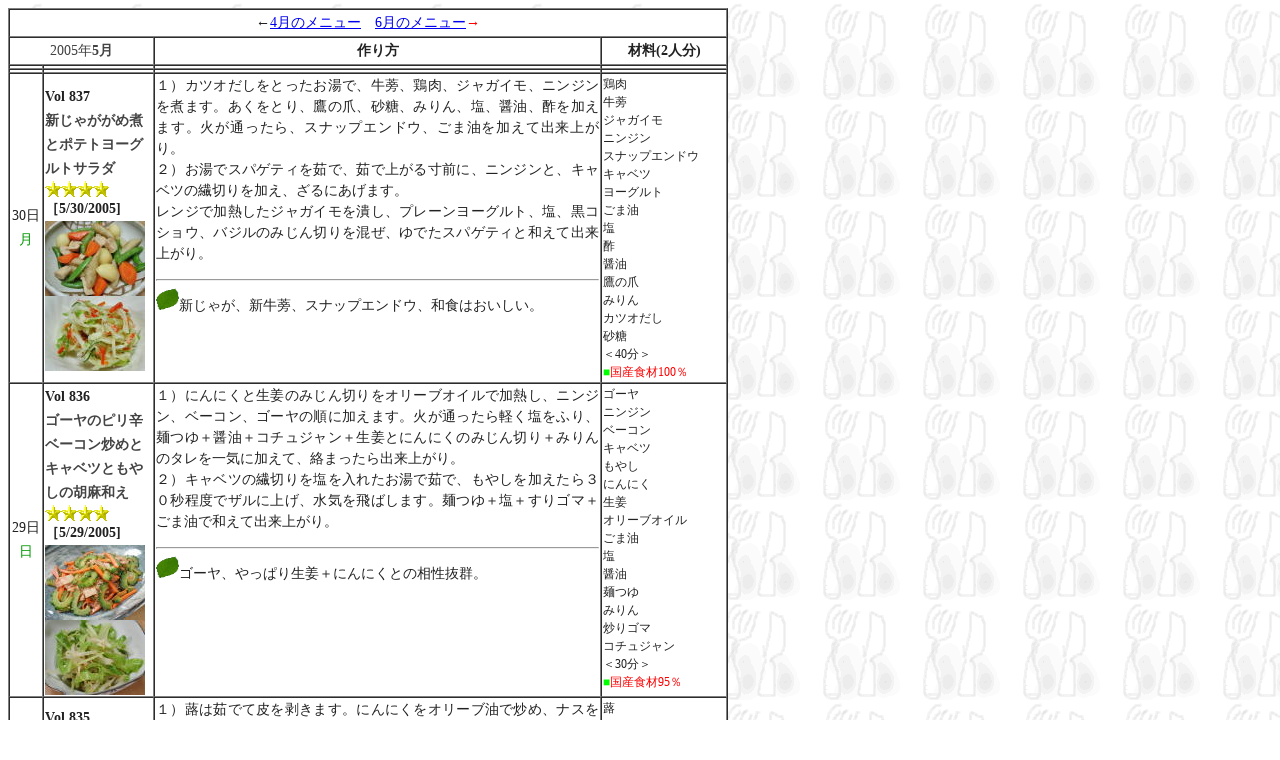

--- FILE ---
content_type: text/html
request_url: https://ohataya.com/recipe_0505.html
body_size: 5650
content:
<!DOCTYPE HTML PUBLIC "-//W3C//DTD HTML 4.01 Transitional//EN">
<HTML>
<HEAD>
<META http-equiv="Content-Type" content="text/html; charset=Shift_JIS">
<META http-equiv="Content-Style-Type" content="text/css">
<LINK rel="stylesheet" href="style.css" type="text/css">
<TITLE>2005年5月のメニュー</TITLE>


<META http-equiv="Content-Type" content="text/html; charset=SHIFT_JIS">
<META http-equiv="Content-Style-Type" content="text/css">
</HEAD>
<BODY background="images/ryouri.gif">
<DIV align="left">
<TABLE width="720" border="1" cellspacing="0" bgcolor="#FFFFFF" class="recipe1">
  <TBODY>
    <TR>
      <TD colspan="4" align="center">←<A href="recipe_0504.html" target="_self">4月のメニュー</A>　<A href="recipe_0506.html" target="_self">6月のメニュー</A><FONT color="#ff0000">→</FONT></TD>
    </TR>
    <TR>
      <TD colspan="2" align="center" valign="middle"　class="recipe3"><FONT color="#444444">2005年<B>5月</B></FONT></TD>
      <TD align="center" valign="middle" 　class="recipe1" width="443"><B>作り方</B></TD>
      <TD align="center" valign="middle" width="122"><B>材料(2人分)</B></TD>
    </TR>
    <TR>
      <TD align="center" valign="middle"></TD>
      <TD align="left" valign="top"></TD>
      <TD align="left" valign="top"></TD>
      <TD align="left" class="recipe2" valign="top"></TD>
    </TR>
    <TR>
      <TD align="center" valign="middle"></TD>
      <TD align="left" valign="middle" width="107"></TD>
      <TD align="left" valign="top" width="443"></TD>
      <TD align="left" class="recipe2" 　valign="top" valign="top"></TD>
    </TR>
    <TR>
      <TD align="center" valign="middle">30日<BR>
      <FONT color="#009900">月</FONT></TD>
      <TD align="left" valign="middle" width="107"><B>Vol 837<FONT color="#444444"><BR>
      新じゃががめ煮とポテトヨーグルトサラダ<BR>
      <IMG src="images/s_lis006.gif" width="16" height="16" border="0"><IMG src="images/s_lis006.gif" width="16" height="16" border="0"><IMG src="images/s_lis006.gif" width="16" height="16" border="0"><IMG src="images/s_lis006.gif" width="16" height="16" border="0"><BR>
      </FONT>［5/30/2005]<A href="recipe_050530.html" target="_self"><IMG src="images/recipe_050530_1.jpg" width="100" height="75" border="0"><IMG src="images/recipe_050530_2.jpg" width="100" height="75" border="0"></A></B></TD>
      <TD align="left" valign="top" width="443">
      <P align="left">１）カツオだしをとったお湯で、牛蒡、鶏肉、ジャガイモ、ニンジンを煮ます。あくをとり、鷹の爪、砂糖、みりん、塩、醤油、酢を加えます。火が通ったら、スナップエンドウ、ごま油を加えて出来上がり。<BR>
      ２）お湯でスパゲティを茹で、茹で上がる寸前に、ニンジンと、キャベツの繊切りを加え、ざるにあげます。<BR>
      レンジで加熱したジャガイモを潰し、プレーンヨーグルト、塩、黒コショウ、バジルのみじん切りを混ぜ、ゆでたスパゲティと和えて出来上がり。<BR>
      </P>
      <HR>
      <IMG height="22" src="images/z_06_i1.gif" width="23" border="0">新じゃが、新牛蒡、スナップエンドウ、和食はおいしい。</TD>
      <TD align="left" class="recipe2" 　valign="top" valign="top">鶏肉<BR>
      牛蒡<BR>
      ジャガイモ<BR>
      ニンジン<BR>
      スナップエンドウ<BR>
      キャベツ<BR>
      ヨーグルト<BR>
      ごま油<BR>
      塩<BR>
      酢<BR>
      醤油<BR>
      鷹の爪<BR>
      みりん<BR>
      カツオだし<BR>
      砂糖<BR>
      ＜40分＞<BR>
      <FONT color="#00ff00">■</FONT><FONT color="#ff0000">国産食材100％</FONT></TD>
    </TR>
    <TR>
      <TD align="center" valign="middle">29日<BR>
      <FONT color="#009900">日</FONT></TD>
      <TD align="left" valign="middle" width="107"><B>Vol 836<FONT color="#444444"><BR>
      ゴーヤのピリ辛ベーコン炒めとキャベツともやしの胡麻和え<BR>
      <IMG src="images/s_lis006.gif" width="16" height="16" border="0"><IMG src="images/s_lis006.gif" width="16" height="16" border="0"><IMG src="images/s_lis006.gif" width="16" height="16" border="0"><IMG src="images/s_lis006.gif" width="16" height="16" border="0"><BR>
      </FONT>［5/29/2005]<A href="recipe_050529.html" target="_self"><IMG src="images/recipe_050529_1.jpg" width="100" height="75" border="0"><IMG src="images/recipe_050529_2.jpg" width="100" height="75" border="0"></A></B></TD>
      <TD align="left" valign="top" width="443">
      <P align="left">１）にんにくと生姜のみじん切りをオリーブオイルで加熱し、ニンジン、ベーコン、ゴーヤの順に加えます。火が通ったら軽く塩をふり、麺つゆ＋醤油＋コチュジャン＋生姜とにんにくのみじん切り＋みりんのタレを一気に加えて、絡まったら出来上がり。<BR>
      ２）キャベツの繊切りを塩を入れたお湯で茹で、もやしを加えたら３０秒程度でザルに上げ、水気を飛ばします。麺つゆ＋塩＋すりゴマ＋ごま油で和えて出来上がり。<BR>
      </P>
      <HR>
      <IMG height="22" src="images/z_06_i1.gif" width="23" border="0">ゴーヤ、やっぱり生姜＋にんにくとの相性抜群。</TD>
      <TD align="left" class="recipe2" valign="top">ゴーヤ<BR>
      ニンジン<BR>
      ベーコン<BR>
      キャベツ<BR>
      もやし<BR>
      にんにく<BR>
      生姜<BR>
      オリーブオイル<BR>
      ごま油<BR>
      塩<BR>
      醤油<BR>
      麺つゆ<BR>
      みりん<BR>
      炒りゴマ<BR>
      コチュジャン<BR>
      ＜30分＞<BR>
      <FONT color="#00ff00">■</FONT><FONT color="#ff0000">国産食材95％</FONT></TD>
    </TR>
    <TR>
      <TD align="center" valign="middle">26日<BR>
      <FONT color="#009900">木</FONT></TD>
      <TD align="left" valign="middle" width="107"><B>Vol 835<FONT color="#444444"><BR>
      蕗と茄子の煮付けと完熟トマトと新じゃがサラダ<BR>
      <IMG src="images/s_lis006.gif" width="16" height="16" border="0"><IMG src="images/s_lis006.gif" width="16" height="16" border="0"><IMG src="images/s_lis006.gif" width="16" height="16" border="0"><BR>
      </FONT>［5/26/2005]<A href="recipe_050526.html" target="_self"><IMG src="images/recipe_050526_2.jpg" width="100" height="75" border="0"><IMG src="images/recipe_050526_1.jpg" width="100" height="75" border="0"></A></B></TD>
      <TD align="left" valign="top" width="443">
      <P align="left">１）蕗は茹でて皮を剥きます。にんにくをオリーブ油で炒め、ナスを縦に半分に切って、皮に切れ目を入れ、皮の方を下にして加熱します。下茹でした蕗を加え、カツオだし汁＋醤油＋砂糖＋みりん＋鷹の爪を加えます。南関揚げを加え、ごま油をふって香りをつけたら出来あがり。<BR>
      ２）ジャガイモをレンジで加熱、熱いうちにすり潰して、卵と酢、塩、黒コショウとよく混ぜ合わせます。さっと湯通しした玉ねぎの薄切り、胡瓜、種を抜いた完熟トマト、パセリとバジルのみじん切りを加えて出来上がり。<BR>
      </P>
      <HR>
      <IMG height="22" src="images/z_06_i1.gif" width="23" border="0">産直の蕗、ちょっとあくが強かったです。完熟トマトはうまい。</TD>
      <TD align="left" class="recipe2" valign="top">蕗<BR>
      茄子<BR>
      南関あげ<BR>
      きゅうり<BR>
      トマト<BR>
      ジャガイモ<BR>
      玉ねぎ<BR>
      バジル<BR>
      パセリ<BR>
      鷹の爪<BR>
      オリーブオイル<BR>
      ごま油<BR>
      塩<BR>
      砂糖<BR>
      みりん<BR>
      カツオだし<BR>
      ＜50分＞<BR>
      <FONT color="#00ff00">■</FONT><FONT color="#ff0000">国産食材95％</FONT></TD>
    </TR>
    <TR>
      <TD align="center" valign="middle">24日<BR>
      <FONT color="#009900">火</FONT></TD>
      <TD align="left" valign="middle" width="107"><B>Vol 834<FONT color="#444444"><BR>
      もやしと竹輪のしゃきしゃきおひたしと烏賊と雪ノ下の天ぷら<BR>
      <IMG src="images/s_lis006.gif" width="16" height="16" border="0"><IMG src="images/s_lis006.gif" width="16" height="16" border="0"><IMG src="images/s_lis006.gif" width="16" height="16" border="0"><IMG src="images/s_lis006.gif" width="16" height="16" border="0"><BR>
      </FONT>［5/24/2005]<A href="recipe_050524.html" target="_self"><IMG src="images/recipe_050524_1.jpg" width="100" height="75" border="0"><IMG src="images/recipe_050524_2.jpg" width="100" height="75" border="0"></A></B></TD>
      <TD align="left" valign="top" width="443">
      <P align="left">１）もやしは水につけておきます。きゅうりは皮を剥いて細切りにして、軽く塩をまぶした後、水気を絞ります。もやしを茹で、水気を切って、麺つゆ＋コチュジャンと和え、竹輪ときゅうりを加えます。すりゴマをたっぷり振り、ごま油をひとふりして出来あがり。<BR>
      ２）烏賊、雪ノ下、ニンジン、ナスを天ぷらにしました。<BR>
      </P>
      <HR>
      <IMG height="22" src="images/z_06_i1.gif" width="23" border="0">太目のもやしはシャキシャキとした食感でおいしいです。雪ノ下、自生しているのを使いました。雪ノ下はやっぱり天ぷらです。</TD>
      <TD align="left" class="recipe2" valign="top">もやし<BR>
      きゅうり<BR>
      竹輪<BR>
      茄子<BR>
      烏賊<BR>
      にんじん<BR>
      雪ノ下<BR>
      ゴマ<BR>
      コチュジャン<BR>
      麺つゆ<BR>
      ごま油<BR>
      塩<BR>
      天ぷら粉<BR>
      ＜60分＞<BR>
      <FONT color="#00ff00">■</FONT><FONT color="#ff0000">国産食材95％</FONT></TD>
    </TR>
    <TR>
      <TD align="center" valign="middle">23日<BR>
      <FONT color="#009900">月</FONT></TD>
      <TD align="left" valign="middle" width="107"><B>Vol 833<FONT color="#444444"><BR>
      鶏もも焼きの大根おろし和え<BR>
      <IMG src="images/s_lis006.gif" width="16" height="16" border="0"><IMG src="images/s_lis006.gif" width="16" height="16" border="0"><IMG src="images/s_lis006.gif" width="16" height="16" border="0"><IMG src="images/s_lis006.gif" width="16" height="16" border="0"><BR>
      </FONT>［5/23/2005]<BR>
      <A href="recipe_050523.html" target="_self"><IMG src="images/recipe_050523_1.jpg" width="100" height="75" border="0"><BR>
      </A></B></TD>
      <TD align="left" valign="top" width="443">
      <P align="left">１）鶏のもも肉は脂肪部は取り除き、身の方ににんにくとパセリと塩、黒コショウをすり込みます。フライパンにオリーブオイルを引き、皮目を下にして蓋をして弱火で蒸し焼きにします。中に火が通ったら、キッチンタオルで出てきた脂を吸い取ります。醤油をふりかけ、香りをつけ、下加熱したニンジンも加えて炒めます。皿にレタスの葉を敷き、鶏を並べ、大根おろし＋小葱＋麺つゆを和えて上からかけて出来上がり。<BR>
      ２）キャベツの繊切りと玉ねぎは、オリーブオイル引いたフライパンでにんにくのスライスと一緒に炒めます。塩、黒コショウ、酢を加えて、水気が飛んだら出来上がり。</P>
      <HR>
      <P><IMG height="22" src="images/z_06_i1.gif" width="23" border="0">鶏からも驚くほどの脂が出てきます。大根おろしであっさりと。</P>
      </TD>
      <TD align="left" valign="top" class="recipe2" width="122">鶏もも肉<BR>
      ニンジン<BR>
      キャベツ<BR>
      レタス<BR>
      玉ねぎ<BR>
      小葱<BR>
      大根<BR>
      パセリ<BR>
      にんにく<BR>
      酢<BR>
      オリーブオイル<BR>
      黒コショウ<BR>
      塩<BR>
      麺つゆ<BR>
      ＜40分＞<BR>
      <FONT color="#00ff00">■</FONT><FONT color="#ff0000">国産食材95％</FONT></TD>
    </TR>
    <TR>
      <TD align="center" valign="middle">20日<BR>
      <FONT color="#009900">金</FONT></TD>
      <TD align="left" valign="middle" width="107"><B>Vol 832<FONT color="#444444"><BR>
      スナップエンドウ入りきんぴら大根牛蒡とトマトオムレツ<BR>
      <IMG src="images/s_lis006.gif" width="16" height="16" border="0"><IMG src="images/s_lis006.gif" width="16" height="16" border="0"><IMG src="images/s_lis006.gif" width="16" height="16" border="0"><IMG src="images/s_lis006.gif" width="16" height="16" border="0"><BR>
      </FONT>［5/20/2005]<BR>
      <A href="recipe_050523.html" target="_self"><IMG src="images/recipe_050520_1.jpg" width="100" height="75" border="0"><BR>
      <IMG src="images/recipe_050520_2.jpg" width="100" height="75" border="0"></A></B></TD>
      <TD align="left" valign="top" width="443">
      <P align="left">１）スナップエンドウはスジをとって、レンジで下加熱。ささがき牛蒡と細切り大根を、オリーブオイル引いたフライパンでにんにくのスライスと一緒に炒めます。鷹の爪、麺つゆ、みりん、ごま油をふり、すりゴマと和えて出来上がり。<BR>
      ２）オリーブオイルでにんにくと玉ねぎの細切りを炒め、しんなりしたらトマトを加え、黒コショウ、パセリとバジルのみじん切り、塩で味を調え、溶き卵を加えて半熟状態になったら出来上がり。</P>
      <HR>
      <P><IMG height="22" src="images/z_06_i1.gif" width="23" border="0">大根の食感はきんぴらにぴったり合います。トマトの瑞々しさをそのままオムレツにしました。</P>
      </TD>
      <TD align="left" valign="top" class="recipe2" width="122">牛蒡<BR>
      スナップエンドウ<BR>
      大根<BR>
      鷹の爪<BR>
      トマト<BR>
      玉ねぎ<BR>
      バジル<BR>
      パセリ<BR>
      にんにく<BR>
      麺つゆ<BR>
      ごま油<BR>
      オリーブオイル<BR>
      黒コショウ<BR>
      塩<BR>
      すりゴマ<BR>
      みりん<BR>
      ＜40分＞<BR>
      <FONT color="#00ff00">■</FONT><FONT color="#ff0000">国産食材95％</FONT></TD>
    </TR>
    <TR>
      <TD align="center" valign="middle">19日<BR>
      <FONT color="#009900">木</FONT></TD>
      <TD align="left" valign="middle" width="107"><B>Vol 831<FONT color="#444444"><BR>
      キャベツ冷麺、ゴーヤチャンプルーとキャベツサラダと一口かつ<BR>
      <IMG src="images/s_lis006.gif" width="16" height="16" border="0"><IMG src="images/s_lis006.gif" width="16" height="16" border="0"><IMG src="images/s_lis006.gif" width="16" height="16" border="0"><IMG src="images/s_lis006.gif" width="16" height="16" border="0"><BR>
      </FONT>［5/19/2005]<A href="recipe_050519.html"><IMG src="images/recipe_050519_1.jpg" width="100" height="75" border="0"><IMG src="images/recipe_050519_4.jpg" width="100" height="75" border="0"><IMG src="images/recipe_050519_3.jpg" width="100" height="75" border="0"></A><A href="recipe_050519.html" target="_self"><BR>
      <IMG src="images/recipe_050519_2.jpg" width="100" height="75" border="0"></A></B></TD>
      <TD align="left" valign="top" width="443">
      <P align="left">１）キャベツを繊切りにして、素麺と一緒に茹で、冷水で洗って水気を絞り、大根おろしの上から麺つゆかけて出来上がり。<BR>
      ２）サラダ油で、にんにくのみじん切り、豆腐を炒めて焼き色をつけ、ゴーヤを加え、麺つゆをふりかけます。溶き卵を半分加えてかき混ぜ、残りの半分をかけたら火を止めて半熟状態で盛り付けて完成。<BR>
      ３）キャベツと玉ねぎの繊切りをさっと湯通しします。さっと冷水に晒して水気を絞り、バジルとパセリのみじん切り、ポン酢、塩、黒コショウをふり、盛りつけたあとにオリーブオイルをふって出来上がり。<BR>
      ４）一口大の豚ロースに、塩、黒コショウをふり、小麦粉、溶き卵、パン粉をつけて揚げて出来あがり。</P>
      <HR>
      <P><IMG height="22" src="images/z_06_i1.gif" width="23" border="0">キャベツのソーメンは今からの季節の昼の常食です。焼き豆腐のゴーヤチャンプルー、型崩れしなくてみかけがも良し。やっぱりとんかつは家で揚げるのが一番。</P>
      </TD>
      <TD align="left" valign="top" class="recipe2" width="122">キャベツ<BR>
      大根<BR>
      ソーメン<BR>
      豚ロース<BR>
      ゴーヤ<BR>
      焼き豆腐<BR>
      トマト<BR>
      玉ねぎ<BR>
      パセリ<BR>
      バジル<BR>
      にんにく<BR>
      卵<BR>
      麺つゆ<BR>
      黒コショウ<BR>
      ポン酢醤油<BR>
      オリーブオイル<BR>
      塩<BR>
      小麦粉<BR>
      パン粉<BR>
      ＜40分＞</TD>
    </TR>
    <TR>
      <TD align="center" valign="middle">17日<BR>
      <FONT color="#009900">火</FONT></TD>
      <TD align="left" valign="middle" width="107"><B>Vol 830<FONT color="#444444"><BR>
      瓜とトマトのトムヤンクン風スープと茄子と鶏肉のピリ辛酢炒め<BR>
      <IMG src="images/s_lis006.gif" width="16" height="16" border="0"><IMG src="images/s_lis006.gif" width="16" height="16" border="0"><IMG src="images/s_lis006.gif" width="16" height="16" border="0"><IMG src="images/s_lis006.gif" width="16" height="16" border="0"><BR>
      </FONT>［5/17/2005]<BR>
      <A href="recipe_050517.html" target="_self"><IMG src="images/recipe_050517_1.jpg" width="100" height="75" border="0"><BR>
      <IMG src="images/recipe_050517_2.jpg" width="100" height="75" border="0"></A></B></TD>
      <TD align="left" valign="top" width="443">
      <P align="left">１）生姜とにんにくのみじん切りをオリーブオイルで炒め、コチュジャン、玉ねぎの繊切り、鶏肉少々、チキンスープの素、水、ナンプラー、酢、皮を剥いた瓜を加えて、瓜が柔らかくなるまで煮込みます。皮を剥いたトマトを加え、バジルを飾って出来上がり。<BR>
      ２）生姜とにんにくのみじん切りをオリーブオイルで炒め、玉ねぎのみじん切り、鶏肉と茄子の細切りを加えて炒めます。コチュジャン＋酢＋醤油を合わせた調味液を加え、ひと煮立ちさせた後でごま油で香りをつけて出来あがり。</P>
      <HR>
      <P><IMG height="22" src="images/z_06_i1.gif" width="23" border="0">漬物用の瓜で冬瓜の代用にしました。暑い日は体の熱を冷ます瓜が合います。冷やしてもおいしいです。</P>
      </TD>
      <TD align="left" valign="top" class="recipe2" width="122">鶏胸肉<BR>
      瓜<BR>
      トマト<BR>
      玉ねぎ<BR>
      茄子<BR>
      バジル<BR>
      生姜<BR>
      にんにく<BR>
      醤油<BR>
      ナンプラー<BR>
      コチュジャン<BR>
      酢<BR>
      オリーブオイル<BR>
      ごま油<BR>
      塩<BR>
      コンソメスープの素<BR>
      ＜40分＞<BR>
      <FONT color="#00ff00">■</FONT><FONT color="#ff0000">国産食材95％</FONT></TD>
    </TR>
    <TR>
      <TD align="center" valign="middle">12日<BR>
      <FONT color="#009900">木</FONT></TD>
      <TD align="left" valign="middle" width="107"><B>Vol 829<FONT color="#444444"><BR>
      チキンの黒糖酢蒸焼きと葉わさびと竹輪のポン酢和え<BR>
      <IMG src="images/s_lis006.gif" width="16" height="16" border="0"><IMG src="images/s_lis006.gif" width="16" height="16" border="0"><IMG src="images/s_lis006.gif" width="16" height="16" border="0"><IMG src="images/s_lis006.gif" width="16" height="16" border="0"><BR>
      </FONT>［5/12/2005]<BR>
      <A href="recipe_050512.html" target="_self"><IMG src="images/recipe_050512_1.jpg" width="100" height="75" border="0"><BR>
      <IMG src="images/recipe_050512_2.jpg" width="100" height="75" border="0"></A></B></TD>
      <TD align="left" valign="top" width="443">
      <P align="left">１）鶏の胸肉は脂肪部は取り除き、身の方ににんにくとパセリと塩、黒コショウをすり込みます。フライパンにオリーブオイルを引き、皮目を下にして蓋をして弱火で蒸し焼きにします。中に火が通ったら、キッチンタオルで出てきた脂を吸い取ります。酢＋黒砂糖＋醤油を溶かした調味液をふりかけ、蓋をして中火でひと煮立ちさせ、片方も焼きます。鶏肉を取り出し、残ったソースでズッキーニを炒めます。盛り付けるときにパセリのみじん切りを飾ります。<BR>
      ２）葉わさびはさっと茹でて3センチぐらいの長さに切ります。大根と竹輪は拍子木に切り、若布と和え、ポン酢醤油をふり、塩で味を調え、たっぷりのすりゴマと和えて出来上がり。</P>
      <HR>
      <P><IMG height="22" src="images/z_06_i1.gif" width="23" border="0">酢と黒糖の相性は良いです。初めて葉わさびを食べました。</P>
      </TD>
      <TD align="left" valign="top" class="recipe2" width="122">鶏胸肉<BR>
      ズッキーニ<BR>
      葉わさび<BR>
      大根<BR>
      生若布<BR>
      竹輪<BR>
      パセリ<BR>
      にんにく<BR>
      醤油<BR>
      黒糖<BR>
      酢<BR>
      オリーブオイル<BR>
      黒コショウ<BR>
      塩<BR>
      すりゴマ<BR>
      ＜40分＞<BR>
      <FONT color="#00ff00">■</FONT><FONT color="#ff0000">国産食材95％</FONT></TD>
    </TR>
    <TR>
      <TD align="center" valign="middle" class="recipe3">11日<BR>
      <FONT color="#009900">水</FONT></TD>
      <TD align="left" valign="middle" 　class="recipe1" width="107"><B>Vol 828<FONT color="#444444"><BR>
      はみだしオムライス<BR>
      <IMG src="images/s_lis006.gif" width="16" height="16" border="0"><IMG src="images/s_lis006.gif" width="16" height="16" border="0"><IMG src="images/s_lis006.gif" width="16" height="16" border="0"><BR>
      </FONT>［5/11/2005]<BR>
      <A href="recipe_050511.html" target="_self"><IMG src="images/recipe_050511_1.jpg" width="100" height="75" border="0"><BR>
      </A></B></TD>
      <TD align="left" valign="top" 　class="recipe1" width="443">
      <P align="left">１）オリーブオイルでにんにく、玉ねぎを炒め、パセリのみじん切り、コリアンダー、黒コショウ、ケチャップ、塩を加えて、熱いご飯を混ぜ合わせ、下加熱したスナップ豌豆を加え、溶き卵でオムレツを作り、割るつもりが失敗、ご飯がはみだしました。</P>
      <HR>
      <P><IMG height="22" src="images/z_06_i1.gif" width="23" border="0">やっぱり卵が重要。熱が入りすぎました。</P>
      </TD>
      <TD align="left" valign="top" class="recipe2" width="122">卵<BR>
      玉ねぎ<BR>
      パセリ<BR>
      にんにく<BR>
      オリーブ油<BR>
      黒コショウ<BR>
      コリアンダー<BR>
      ケチャップ<BR>
      塩<BR>
      ＜15分＞<BR>
      <FONT color="#00ff00">■</FONT><FONT color="#ff0000">国産食材98％</FONT></TD>
    </TR>
    <TR>
      <TD align="center" valign="middle" class="recipe3">9日<BR>
      <FONT color="#009900">月</FONT></TD>
      <TD align="left" valign="middle" 　class="recipe1" width="107"><B>Vol 827<FONT color="#444444"><BR>
      初物ゴーヤチャンプルーとスナップエンドウとサラダ玉ねぎのサラダ<BR>
      <IMG src="images/s_lis006.gif" width="16" height="16" border="0"><IMG src="images/s_lis006.gif" width="16" height="16" border="0"><IMG src="images/s_lis006.gif" width="16" height="16" border="0"><IMG src="images/s_lis006.gif" width="16" height="16" border="0"><BR>
      </FONT>［5/9/2005]<BR>
      <A href="recipe_050509.html" target="_self"><IMG src="images/recipe_050509_1.jpg" width="100" height="75" border="0"><BR>
      <IMG src="images/recipe_050509_2.jpg" width="100" height="75" border="0"></A></B></TD>
      <TD align="left" valign="top" 　class="recipe1" width="443">
      <P align="left">１）木綿豆腐は水切りをしておきます。しょうがとにんにくのみじん切りをオリーブオイルで加熱しながら、にんじん、ゴーヤを炒め、鶏の挽肉を加えます。一旦別の皿に取り分け、水切りした豆腐を加えて焼き色をつけます。すべての材料を合わせて、白だし、醤油を加えます。塩で味を調え、溶き卵を半分加え、残りの半分を加えたら半熟状態で盛り付けて出来上がり。<BR>
      ２）サラダ玉ねぎは薄くスライスして、そのままザルに入れておくだけで辛味は飛んでいきます。<BR>
      ジャガイモとにんじんをレンジで加熱し、ジャガイモを潰しながらマヨネーズ、黒コショウ、パセリのみじん切り、ヨーグルト、塩を加えてよく混ぜ合わせます。サラダ玉ねぎ、下加熱（塩を振ってレンジで加熱）したスナップエンドウと和えて出来上がり。</P>
      <HR>
      <P><IMG height="22" src="images/z_06_i1.gif" width="23" border="0">初物ゴーヤ、まずは定番のチャンプルーで味あいました。</P>
      </TD>
      <TD align="left" valign="top" class="recipe2" width="122">ゴーヤ<BR>
      木綿豆腐<BR>
      鶏ひき肉<BR>
      ニンジン<BR>
      サラダ玉ねぎ<BR>
      スナップエンドウ<BR>
      ジャガイモ<BR>
      パセリ<BR>
      卵<BR>
      にんにく<BR>
      生姜<BR>
      醤油<BR>
      オリーブオイル<BR>
      黒コショウ<BR>
      塩<BR>
      マヨネーズ<BR>
      白だし<BR>
      プレーンヨーグルト<BR>
      ＜40分＞<BR>
      <FONT color="#00ff00">■</FONT><FONT color="#ff0000">国産食材95％</FONT></TD>
    </TR>
    <TR>
      <TD align="center" valign="middle" class="recipe3">5日<BR>
      <FONT color="#009900">木</FONT></TD>
      <TD align="left" valign="middle" 　class="recipe1" width="107"><B>Vol 826<FONT color="#444444"><BR>
      豚と筍のピリ辛炒めとサラダ玉ねぎと大豆のサラダ<BR>
      <IMG src="images/s_lis006.gif" width="16" height="16" border="0"><IMG src="images/s_lis006.gif" width="16" height="16" border="0"><IMG src="images/s_lis006.gif" width="16" height="16" border="0"><IMG src="images/s_lis006.gif" width="16" height="16" border="0"><BR>
      </FONT>［5/5/2005]<BR>
      <A href="recipe_050505.html" target="_self"><IMG src="images/recipe_050505_1.jpg" width="100" height="75" border="0"><BR>
      <IMG src="images/recipe_050505_2.jpg" width="100" height="75" border="0"></A></B></TD>
      <TD align="left" valign="top" 　class="recipe1" width="443">
      <P align="left">１）豚肉は玉ねぎのみじん切りとまぶしておきました。しょうがとにんにくのみじん切り＋みりん＋コチュジャン+醤油＋清酒＋白だし＋水を混ぜ合わせたタレを作っておきます。<BR>
      豚肉を炒め、火が通ったら、水煮の筍、白葱を加え、タレを一気に加えます。ひと煮立ちさせたら、ごま油で香りをつけ、山椒の葉を飾って出来上がり。<BR>
      ２）採れたてのサラダ玉ねぎは瑞々しくて辛味がほとんど無い！のです。薄くスライスして、そのままザルに入れておくだけで辛味は飛んでいきます。<BR>
      完熟トマトは薄くスライスして、金ザルにあげて、水気を取り除きます。きゅうりは薄切りにして塩もみして、水気を除きます。<BR>
      オリーブオイルでにんにくを加熱し、塩、酢、少しの蜂蜜、黒コショウ、パセリのみじん切りを加えてドレッシングをつくります。<BR>
      水煮大豆とすべての野菜を和え、ドレッシングと絡めて出来上がり。</P>
      <HR>
      <P><IMG height="22" src="images/z_06_i1.gif" width="23" border="0">サラダ玉ねぎを貰ったので、生のまま、水にも晒さなくて辛くないのに驚き！ご馳走様でした。</P>
      </TD>
      <TD align="left" valign="top" class="recipe2" width="122">豚肉<BR>
      白葱<BR>
      水煮筍<BR>
      サラダ玉ねぎ<BR>
      水煮大豆<BR>
      きゅうり<BR>
      トマト<BR>
      山椒の葉<BR>
      にんにく<BR>
      生姜<BR>
      酒<BR>
      醤油<BR>
      オリーブオイル<BR>
      コチュジャン<BR>
      黒コショウ<BR>
      塩<BR>
      ごま油<BR>
      みりん<BR>
      酢<BR>
      ＜30分＞<BR>
      <FONT color="#00ff00">■</FONT><FONT color="#ff0000">国産食材95％</FONT></TD>
    </TR>
    <TR>
      <TD align="center" valign="middle" class="recipe3">4日<BR>
      <FONT color="#009900">水</FONT></TD>
      <TD align="left" valign="middle" 　class="recipe1" width="107"><B>Vol 825<FONT color="#444444"><BR>
      ピーマンと鶏のペペロンチーノ<BR>
      <IMG src="images/s_lis006.gif" width="16" height="16" border="0"><IMG src="images/s_lis006.gif" width="16" height="16" border="0"><IMG src="images/s_lis006.gif" width="16" height="16" border="0"><BR>
      </FONT>［5/4/2005]<BR>
      <A href="recipe_050504.html" target="_self"><IMG src="images/recipe_050504_1.jpg" width="100" height="75" border="0"></A></B></TD>
      <TD align="left" valign="top" 　class="recipe1" width="443">
      <P align="left">１）鶏の手羽中はロースト（余りもの）を身だけ取り分けておきます。多目のオリーブオイルににんにく、鷹の爪、を低めの温度で加熱し、鶏肉、ピーマンの細切りを加え、パスタの茹で汁、コンソメスープの素を溶かしいれ、黒コショウをちょっとふりかけ、生パセリを刻んでパスタと和えて出来上がり。</P>
      <HR>
      <P><IMG height="22" src="images/z_06_i1.gif" width="23" border="0">ペペロンチーノはあり合わせの食材だからおいしいです。</P>
      </TD>
      <TD align="left" valign="top" class="recipe2" width="122">鶏手羽中<BR>
      ピーマン<BR>
      にんにく<BR>
      パセリ<BR>
      オリーブオイル<BR>
      黒コショウ<BR>
      塩<BR>
      鷹の爪<BR>
      コンソメスープの素<BR>
      スパゲティ<BR>
      ＜20分＞<BR>
      <FONT color="#00ff00">■</FONT><FONT color="#ff0000">国産食材50％</FONT></TD>
    </TR>
    <TR>
      <TD align="center" valign="middle" class="recipe3" width="30">2日<BR>
      <FONT color="#009900">月</FONT></TD>
      <TD align="left" valign="middle" 　class="recipe1" width="107"><B>Vol 824<FONT color="#444444"><BR>
      小松菜と鶏のあっさりピリ辛和え<BR>
      <IMG src="images/s_lis006.gif" width="16" height="16" border="0"><IMG src="images/s_lis006.gif" width="16" height="16" border="0"><IMG src="images/s_lis006.gif" width="16" height="16" border="0"><IMG src="images/s_lis006.gif" width="16" height="16" border="0"><BR>
      </FONT>［5/2/2005]<BR>
      <A href="recipe_050502.html" target="_self"><IMG src="images/recipe_050502_1.jpg" width="100" height="75" border="0"></A></B></TD>
      <TD align="left" valign="top" 　class="recipe1" width="443">
      <P align="left">１）鶏の胸肉は脂と皮を取り除き、軽く塩と黒コショウをすり込んでラップで包み、電子レンジで加熱します。鶏皮は、オリーブオイルでにんにくと一緒に炒めて、酢＋塩＋醤油＋みりん＋コチュジャン＋すりゴマ＋ごま油をを加え、タレを作ります。<BR>
      中華なべで、小松菜を炒め、軽く塩を振り、もやしを入れ、ごま油を軽く和えて火を止めます。<BR>
      下加熱した鶏胸肉は手で裂いて、野菜と和え、ピリ辛ソースをかけて出来上がり。</P>
      <HR>
      <P><IMG height="22" src="images/z_06_i1.gif" width="23" border="0">鶏肉は胸肉が安くてヘルシー、ゴマの風味とぴったり。オススメです。</P>
      </TD>
      <TD align="left" valign="top" class="recipe2" width="122">鶏むね身<BR>
      小松菜<BR>
      もやし<BR>
      オリーブオイル<BR>
      コチュジャン<BR>
      黒コショウ<BR>
      塩<BR>
      ゴマ<BR>
      ごま油<BR>
      みりん<BR>
      醤油<BR>
      酢<BR>
      ＜20分＞<BR>
      <FONT color="#00ff00">■</FONT><FONT color="#ff0000">国産食材98％</FONT></TD>
    </TR>
  </TBODY>
</TABLE>
</DIV>
<DIV align="left">
<TABLE class="recipe1" width="723">
  <TBODY>
    <TR>
      <TD align="center">←<A href="recipe_0504.html" target="_self">4月のメニュー</A>　<A href="recipe_0506.html" target="_self">6月のメニュー</A><FONT color="#ff0000">→</FONT></TD>
    </TR>
    <TR>
      <TD align="center" width="542"　class="recipe1">大畑屋のいきなりレシピ<BR>
      連絡先: <A href="mailto:lancl70@1km.jp"><IMG src="images/mar_m2.gif" width="32" height="32" border="0"></A><BR>
      <FONT color="#666666">CopyRight 1996-2005 oohata yasuo All Rights Reserved.<BR>
      このサイトでご紹介している写真画像等の著作権は大畑靖夫に所属しています。</FONT></TD>
    </TR>
  </TBODY>
</TABLE>
<A href="index.html" target="_top" class="recipe1">Ｔｏｐへ</A></DIV>
</BODY></HTML>


--- FILE ---
content_type: text/css
request_url: https://ohataya.com/style.css
body_size: 1153
content:
@charset   "Shift_JIS";

{
	margin: 0px;
}

body
{
	font-family: verdana, helvetica, sans-serif;
	font-size: 13px;
	padding: 0px;
	background-color: #ffffff;
      	color: #222222; 
}

.title1  {  font-family: "Osaka"; font-size: 16px; font-style: normal; line-height: 26px;}
.recipe1 {  font-family: "Osaka"; font-size: 14px; font-style: normal; line-height: 24px;}
.recipe2 {  font-family: "Osaka"; font-size: 12px; font-style: normal; line-height: 18px;}
.recipe3 {  font-family: "Osaka"; font-size: 12px; color="#444444"; font-style: normal; line-height: 16px;}
.coment1 {  font-family: "Osaka"; font-size: 12px; color="#444444";font-style: normal; line-height: 16px;}
.honbun1 {  font-family: "Osaka"; font-size: 14px; FONT color="#444444"; font-style: normal; line-height: 24px;}
.honbun2 {  font-family: "Osaka"; font-size: 14px; FONT color="#009999"; font-style: normal; line-height: 24px;}

.meta {
	margin: 0 0 2em 0;
	padding: 5px 10px;
	background: #FFFFFF url(images/img3.gif) repeat-x;
	border-top: 1px solid #457EE9;
	font-size: x-small;
}

.meta p {
	margin: 0;
	padding: 0;
}

.meta2 {
	margin: 0 0 2em 0;
	padding: 5px 10px;
	background: #FFFFFF url(images/meta_pinck_1_30.gif) repeat-x;
	border-top: 1px solid #ff3399;
	font-size: x-small;
}

.meta2 p {
	margin: 0;
	padding: 0;
}

a
{
	background-color: inherit;
	color: #0000EE;
}

a:hover
{
	text-decoration: none;
}

p
{
	text-align: justify;
	margin-bottom: 15px;
	line-height: 1.5;
}

ul
{
	list-style: disc;
	padding-left: 10px;
	margin-bottom: 15px;
}

h3
{
	font-size: 20px;
	margin-bottom: 30px;
       line-height: 1.5;
}

h4
{
	font-size: 13px;
	margin-bottom: 5px;
}

h5
{
	font-size: 12px;
}

#header
{
	background-color: #ffffff;
	color: #fff;
	padding: 10px 5px 10px 5px;
}

#header h1
{
	font-size: 30px;
}

#header h2
{
	font-size: 14px;
}

#menu
{
	padding: 5px 30px 0px 30px;
	margin-bottom: 30px;
	color: #222222;
	background-color: #f5f5f5;
	border-bottom: solid 1px #DADADA;
}

#menu div
{
	clear: both;
}

#menu ul
{
	display: block;
	position: relative;
	top: 1px;
	list-style: none;
	padding: 0px;
	margin-bottom: 0px;
}
	
#menu ul li
{
	position: relative;
	float: left;
	border: solid 1px #dadada;
	border-bottom: 0px;
	margin-right: 5px;
}

#menu ul li a
{
	display: block;
	padding: 5px 10px 8px 10px;
	text-decoration: none;
	background-color: inherit;
	color: #333333;
}

#menu ul li a:hover
{
	background-color: #0022AA;
	color: #fff;
}

#menu ul li.active, #menu ul li.active a, #menu ul li.active a:hover
{
	background-color: #ffffff;
	color: #333333;
}

#container
{
	margin: 0px 5px 0px 5px;
}

#primarycontainer
{
       clear: left;
       float: left;
	/*margin-right: -20px;*/
	/*width: 88%;*/
width: 450;
}

#primarycontent
{
	margin-right: 2px;
}

#primarycontent p
{
	margin-bottom: 20px;
}

#secondarycontent
{
	clear: left;
       float: left;
	width: 150px;
       padding: 2px;
}

#column
{
    /* align: left;*/
   /*  clear: left;*/
   /*  float: left;*/
     clear: right;
     float: right;
	width: 302px;
       margin-left: 2px;
margin-right: 2px;
       margin-top:  100px;
       
       padding: 4px 0px 0px 4px;
      	border-left: ridge 1px #ff3300;
}

#submenu  ul
{
	clear: left;
       float: left;
	width: 160px;
       display: block;
margin-left: 2px;
line-height: 1.2;
	/*position: relative;*/
    	top: 1px;
	list-style: none;
	padding: 4px;
}

#submenu ul li a
{
	display: block;
	padding: 2px 4px 4px 4px;
	text-decoration: none;
	background-color: inherit;
       /*background-color: #ffffcc;*/
	color: #333333;
}

#submenu ul li a:hover
{
	background-color: inherit;
	color: inherit;
       display: block;
       border:1px solid #ff0000;
}

#submenu ut li.active2, #submenu ul li.active2 a, #submenu ul li.active2 a:hover
{
	background-color: #66ff99;
	color: #333333;
}

#footer
{
	text-align: center;
	margin: 20px 0px 0px 0px;
	padding-top: 15px;
	border-top: solid 1px #DADADA;
	clear: both;
}

.clearit
{
	clear: both;
	height: 1px;
}

table.tb1{
    border-top:1px solid #ff6633;
    /*border-left:1px solid #ff6633;*/
    border-collapse:collapse;
    border-spacing:0;
    background-color:#ffffff;
    font-size: 13px;
    empty-cells:show;
}
.tb1 th{
    /*border-right:1px solid #ff6633;*/
    border-bottom:1px solid #ff6633;
    color:#444444;
    background-color:#ffff99;
    /*background-image:url(../img/table-back.gif);*/
    background-position:left top;
    padding: 4px 10px 6px 10px;
    text-align:center;
}

.tb1 td{
    /*border-right:1px solid #ff6633;*/
    border-bottom:1px solid #ff6633;
    padding:0.3em 1em;
}
.tb1 td a{
    display: block;
	padding: 4px 10px 6px 10px;
	text-decoration: none;
	background-color: inherit;
       /*background-color: #ffffcc;*/
	color: #333333;
}
.tb1 td a:hover
{
	background-color: #336600;
	color: #fff;
}

/* Calendar */
table.calendar{
    border-top:1px solid #ff6633;
    /*border-left:1px solid #ff6633;*/
    border-collapse:collapse;
    border-spacing:0;
    /*background-color:#999999;*/
    background-color:#ffff99;
    font-size: 13px;
    empty-cells:show;
    text-align: center;
}
.calendar th{
    /*border-right:1px solid #ff6633;*/
    border-bottom:1px solid #ff6633;
    color:#444444;
    background-color:#ffff99;
    /*background-image:url(../img/table-back.gif);*/
    background-position:left top;
    padding: 4px 10px 6px 10px;
    text-align:center;
}

.calendar td{
    /*border-right:1px solid #ff6633;*/
    /*border-bottom:1px solid #ff6633;*/
    /*padding:0.3em 1em;*/
    width:22;
}

.calendar td a{
    display: block;
	/*padding: 4px 8px 4px 8px;*/
	text-decoration: none;
       /*background-color: #333333;*/
       background-color: #ffcc99;
	/*color: #ffffff;*/
       color: #cc0000;
}
.calendar td a:hover
{
	background-color: #ff3300;
	color: #ffffff;
}